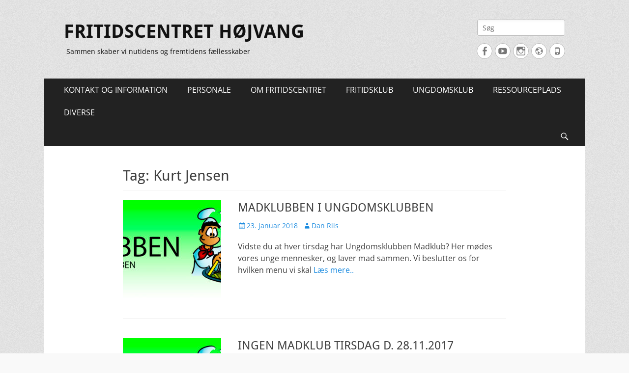

--- FILE ---
content_type: text/html; charset=UTF-8
request_url: https://xn--fc-hjvang-o8a.dk/tag/kurt-jensen/
body_size: 9038
content:
        <!DOCTYPE html>
        <html lang="da-DK">
        
<head>
		<meta charset="UTF-8">
		<meta name="viewport" content="width=device-width, initial-scale=1, minimum-scale=1">
		<link rel="profile" href="https://gmpg.org/xfn/11">
		<script type="text/javascript" data-cookieconsent="ignore">
	window.dataLayer = window.dataLayer || [];

	function gtag() {
		dataLayer.push(arguments);
	}

	gtag("consent", "default", {
		ad_personalization: "denied",
		ad_storage: "denied",
		ad_user_data: "denied",
		analytics_storage: "denied",
		functionality_storage: "denied",
		personalization_storage: "denied",
		security_storage: "granted",
		wait_for_update: 500,
	});
	gtag("set", "ads_data_redaction", true);
	</script>
<script type="text/javascript"
		id="Cookiebot"
		src="https://consent.cookiebot.com/uc.js"
		data-implementation="wp"
		data-cbid="d770cb38-bc62-4e27-aa7a-fc254fb25f6e"
							data-blockingmode="auto"
	></script>
<meta name='robots' content='index, follow, max-image-preview:large, max-snippet:-1, max-video-preview:-1' />
	<style>img:is([sizes="auto" i], [sizes^="auto," i]) { contain-intrinsic-size: 3000px 1500px }</style>
	
	<!-- This site is optimized with the Yoast SEO plugin v26.8 - https://yoast.com/product/yoast-seo-wordpress/ -->
	<title>Kurt Jensen Arkiv - FRITIDSCENTRET HØJVANG</title>
	<link rel="canonical" href="https://xn--fc-hjvang-o8a.dk/tag/kurt-jensen/" />
	<meta property="og:locale" content="da_DK" />
	<meta property="og:type" content="article" />
	<meta property="og:title" content="Kurt Jensen Arkiv - FRITIDSCENTRET HØJVANG" />
	<meta property="og:url" content="https://xn--fc-hjvang-o8a.dk/tag/kurt-jensen/" />
	<meta property="og:site_name" content="FRITIDSCENTRET HØJVANG" />
	<meta name="twitter:card" content="summary_large_image" />
	<script type="application/ld+json" class="yoast-schema-graph">{"@context":"https://schema.org","@graph":[{"@type":"CollectionPage","@id":"https://xn--fc-hjvang-o8a.dk/tag/kurt-jensen/","url":"https://xn--fc-hjvang-o8a.dk/tag/kurt-jensen/","name":"Kurt Jensen Arkiv - FRITIDSCENTRET HØJVANG","isPartOf":{"@id":"https://xn--fc-hjvang-o8a.dk/#website"},"primaryImageOfPage":{"@id":"https://xn--fc-hjvang-o8a.dk/tag/kurt-jensen/#primaryimage"},"image":{"@id":"https://xn--fc-hjvang-o8a.dk/tag/kurt-jensen/#primaryimage"},"thumbnailUrl":"https://xn--fc-hjvang-o8a.dk/wp-content/uploads/2017/01/A4-Madklubben-Banner.jpg","breadcrumb":{"@id":"https://xn--fc-hjvang-o8a.dk/tag/kurt-jensen/#breadcrumb"},"inLanguage":"da-DK"},{"@type":"ImageObject","inLanguage":"da-DK","@id":"https://xn--fc-hjvang-o8a.dk/tag/kurt-jensen/#primaryimage","url":"https://xn--fc-hjvang-o8a.dk/wp-content/uploads/2017/01/A4-Madklubben-Banner.jpg","contentUrl":"https://xn--fc-hjvang-o8a.dk/wp-content/uploads/2017/01/A4-Madklubben-Banner.jpg","width":1920,"height":523},{"@type":"BreadcrumbList","@id":"https://xn--fc-hjvang-o8a.dk/tag/kurt-jensen/#breadcrumb","itemListElement":[{"@type":"ListItem","position":1,"name":"Hjem","item":"https://xn--fc-hjvang-o8a.dk/"},{"@type":"ListItem","position":2,"name":"Kurt Jensen"}]},{"@type":"WebSite","@id":"https://xn--fc-hjvang-o8a.dk/#website","url":"https://xn--fc-hjvang-o8a.dk/","name":"FRITIDSCENTRET HØJVANG","description":"Sammen skaber vi nutidens og fremtidens fællesskaber","potentialAction":[{"@type":"SearchAction","target":{"@type":"EntryPoint","urlTemplate":"https://xn--fc-hjvang-o8a.dk/?s={search_term_string}"},"query-input":{"@type":"PropertyValueSpecification","valueRequired":true,"valueName":"search_term_string"}}],"inLanguage":"da-DK"}]}</script>
	<!-- / Yoast SEO plugin. -->


<link rel="alternate" type="application/rss+xml" title="FRITIDSCENTRET HØJVANG &raquo; Feed" href="https://xn--fc-hjvang-o8a.dk/feed/" />
<link rel="alternate" type="application/rss+xml" title="FRITIDSCENTRET HØJVANG &raquo; Kurt Jensen-tag-feed" href="https://xn--fc-hjvang-o8a.dk/tag/kurt-jensen/feed/" />
<script type="text/javascript">
/* <![CDATA[ */
window._wpemojiSettings = {"baseUrl":"https:\/\/s.w.org\/images\/core\/emoji\/16.0.1\/72x72\/","ext":".png","svgUrl":"https:\/\/s.w.org\/images\/core\/emoji\/16.0.1\/svg\/","svgExt":".svg","source":{"concatemoji":"https:\/\/xn--fc-hjvang-o8a.dk\/wp-includes\/js\/wp-emoji-release.min.js?ver=6.8.3"}};
/*! This file is auto-generated */
!function(s,n){var o,i,e;function c(e){try{var t={supportTests:e,timestamp:(new Date).valueOf()};sessionStorage.setItem(o,JSON.stringify(t))}catch(e){}}function p(e,t,n){e.clearRect(0,0,e.canvas.width,e.canvas.height),e.fillText(t,0,0);var t=new Uint32Array(e.getImageData(0,0,e.canvas.width,e.canvas.height).data),a=(e.clearRect(0,0,e.canvas.width,e.canvas.height),e.fillText(n,0,0),new Uint32Array(e.getImageData(0,0,e.canvas.width,e.canvas.height).data));return t.every(function(e,t){return e===a[t]})}function u(e,t){e.clearRect(0,0,e.canvas.width,e.canvas.height),e.fillText(t,0,0);for(var n=e.getImageData(16,16,1,1),a=0;a<n.data.length;a++)if(0!==n.data[a])return!1;return!0}function f(e,t,n,a){switch(t){case"flag":return n(e,"\ud83c\udff3\ufe0f\u200d\u26a7\ufe0f","\ud83c\udff3\ufe0f\u200b\u26a7\ufe0f")?!1:!n(e,"\ud83c\udde8\ud83c\uddf6","\ud83c\udde8\u200b\ud83c\uddf6")&&!n(e,"\ud83c\udff4\udb40\udc67\udb40\udc62\udb40\udc65\udb40\udc6e\udb40\udc67\udb40\udc7f","\ud83c\udff4\u200b\udb40\udc67\u200b\udb40\udc62\u200b\udb40\udc65\u200b\udb40\udc6e\u200b\udb40\udc67\u200b\udb40\udc7f");case"emoji":return!a(e,"\ud83e\udedf")}return!1}function g(e,t,n,a){var r="undefined"!=typeof WorkerGlobalScope&&self instanceof WorkerGlobalScope?new OffscreenCanvas(300,150):s.createElement("canvas"),o=r.getContext("2d",{willReadFrequently:!0}),i=(o.textBaseline="top",o.font="600 32px Arial",{});return e.forEach(function(e){i[e]=t(o,e,n,a)}),i}function t(e){var t=s.createElement("script");t.src=e,t.defer=!0,s.head.appendChild(t)}"undefined"!=typeof Promise&&(o="wpEmojiSettingsSupports",i=["flag","emoji"],n.supports={everything:!0,everythingExceptFlag:!0},e=new Promise(function(e){s.addEventListener("DOMContentLoaded",e,{once:!0})}),new Promise(function(t){var n=function(){try{var e=JSON.parse(sessionStorage.getItem(o));if("object"==typeof e&&"number"==typeof e.timestamp&&(new Date).valueOf()<e.timestamp+604800&&"object"==typeof e.supportTests)return e.supportTests}catch(e){}return null}();if(!n){if("undefined"!=typeof Worker&&"undefined"!=typeof OffscreenCanvas&&"undefined"!=typeof URL&&URL.createObjectURL&&"undefined"!=typeof Blob)try{var e="postMessage("+g.toString()+"("+[JSON.stringify(i),f.toString(),p.toString(),u.toString()].join(",")+"));",a=new Blob([e],{type:"text/javascript"}),r=new Worker(URL.createObjectURL(a),{name:"wpTestEmojiSupports"});return void(r.onmessage=function(e){c(n=e.data),r.terminate(),t(n)})}catch(e){}c(n=g(i,f,p,u))}t(n)}).then(function(e){for(var t in e)n.supports[t]=e[t],n.supports.everything=n.supports.everything&&n.supports[t],"flag"!==t&&(n.supports.everythingExceptFlag=n.supports.everythingExceptFlag&&n.supports[t]);n.supports.everythingExceptFlag=n.supports.everythingExceptFlag&&!n.supports.flag,n.DOMReady=!1,n.readyCallback=function(){n.DOMReady=!0}}).then(function(){return e}).then(function(){var e;n.supports.everything||(n.readyCallback(),(e=n.source||{}).concatemoji?t(e.concatemoji):e.wpemoji&&e.twemoji&&(t(e.twemoji),t(e.wpemoji)))}))}((window,document),window._wpemojiSettings);
/* ]]> */
</script>
<style id='wp-emoji-styles-inline-css' type='text/css'>

	img.wp-smiley, img.emoji {
		display: inline !important;
		border: none !important;
		box-shadow: none !important;
		height: 1em !important;
		width: 1em !important;
		margin: 0 0.07em !important;
		vertical-align: -0.1em !important;
		background: none !important;
		padding: 0 !important;
	}
</style>
<link rel='stylesheet' id='wp-block-library-css' href='https://xn--fc-hjvang-o8a.dk/wp-content/plugins/gutenberg/build/styles/block-library/style.min.css?ver=22.4.3' type='text/css' media='all' />
<link rel='stylesheet' id='wp-block-library-theme-css' href='https://xn--fc-hjvang-o8a.dk/wp-content/plugins/gutenberg/build/styles/block-library/theme.min.css?ver=22.4.3' type='text/css' media='all' />
<style id='classic-theme-styles-inline-css' type='text/css'>
.wp-block-button__link{background-color:#32373c;border-radius:9999px;box-shadow:none;color:#fff;font-size:1.125em;padding:calc(.667em + 2px) calc(1.333em + 2px);text-decoration:none}.wp-block-file__button{background:#32373c;color:#fff}.wp-block-accordion-heading{margin:0}.wp-block-accordion-heading__toggle{background-color:inherit!important;color:inherit!important}.wp-block-accordion-heading__toggle:not(:focus-visible){outline:none}.wp-block-accordion-heading__toggle:focus,.wp-block-accordion-heading__toggle:hover{background-color:inherit!important;border:none;box-shadow:none;color:inherit;padding:var(--wp--preset--spacing--20,1em) 0;text-decoration:none}.wp-block-accordion-heading__toggle:focus-visible{outline:auto;outline-offset:0}
</style>
<style id='global-styles-inline-css' type='text/css'>
:root{--wp--preset--aspect-ratio--square: 1;--wp--preset--aspect-ratio--4-3: 4/3;--wp--preset--aspect-ratio--3-4: 3/4;--wp--preset--aspect-ratio--3-2: 3/2;--wp--preset--aspect-ratio--2-3: 2/3;--wp--preset--aspect-ratio--16-9: 16/9;--wp--preset--aspect-ratio--9-16: 9/16;--wp--preset--color--black: #000000;--wp--preset--color--cyan-bluish-gray: #abb8c3;--wp--preset--color--white: #ffffff;--wp--preset--color--pale-pink: #f78da7;--wp--preset--color--vivid-red: #cf2e2e;--wp--preset--color--luminous-vivid-orange: #ff6900;--wp--preset--color--luminous-vivid-amber: #fcb900;--wp--preset--color--light-green-cyan: #7bdcb5;--wp--preset--color--vivid-green-cyan: #00d084;--wp--preset--color--pale-cyan-blue: #8ed1fc;--wp--preset--color--vivid-cyan-blue: #0693e3;--wp--preset--color--vivid-purple: #9b51e0;--wp--preset--color--dark-gray: #404040;--wp--preset--color--gray: #eeeeee;--wp--preset--color--light-gray: #f9f9f9;--wp--preset--color--yellow: #e5ae4a;--wp--preset--color--blue: #1b8be0;--wp--preset--color--tahiti-gold: #e4741f;--wp--preset--gradient--vivid-cyan-blue-to-vivid-purple: linear-gradient(135deg,rgb(6,147,227) 0%,rgb(155,81,224) 100%);--wp--preset--gradient--light-green-cyan-to-vivid-green-cyan: linear-gradient(135deg,rgb(122,220,180) 0%,rgb(0,208,130) 100%);--wp--preset--gradient--luminous-vivid-amber-to-luminous-vivid-orange: linear-gradient(135deg,rgb(252,185,0) 0%,rgb(255,105,0) 100%);--wp--preset--gradient--luminous-vivid-orange-to-vivid-red: linear-gradient(135deg,rgb(255,105,0) 0%,rgb(207,46,46) 100%);--wp--preset--gradient--very-light-gray-to-cyan-bluish-gray: linear-gradient(135deg,rgb(238,238,238) 0%,rgb(169,184,195) 100%);--wp--preset--gradient--cool-to-warm-spectrum: linear-gradient(135deg,rgb(74,234,220) 0%,rgb(151,120,209) 20%,rgb(207,42,186) 40%,rgb(238,44,130) 60%,rgb(251,105,98) 80%,rgb(254,248,76) 100%);--wp--preset--gradient--blush-light-purple: linear-gradient(135deg,rgb(255,206,236) 0%,rgb(152,150,240) 100%);--wp--preset--gradient--blush-bordeaux: linear-gradient(135deg,rgb(254,205,165) 0%,rgb(254,45,45) 50%,rgb(107,0,62) 100%);--wp--preset--gradient--luminous-dusk: linear-gradient(135deg,rgb(255,203,112) 0%,rgb(199,81,192) 50%,rgb(65,88,208) 100%);--wp--preset--gradient--pale-ocean: linear-gradient(135deg,rgb(255,245,203) 0%,rgb(182,227,212) 50%,rgb(51,167,181) 100%);--wp--preset--gradient--electric-grass: linear-gradient(135deg,rgb(202,248,128) 0%,rgb(113,206,126) 100%);--wp--preset--gradient--midnight: linear-gradient(135deg,rgb(2,3,129) 0%,rgb(40,116,252) 100%);--wp--preset--font-size--small: 14px;--wp--preset--font-size--medium: 20px;--wp--preset--font-size--large: 26px;--wp--preset--font-size--x-large: 42px;--wp--preset--font-size--extra-small: 13px;--wp--preset--font-size--normal: 16px;--wp--preset--font-size--huge: 32px;--wp--preset--spacing--20: 0.44rem;--wp--preset--spacing--30: 0.67rem;--wp--preset--spacing--40: 1rem;--wp--preset--spacing--50: 1.5rem;--wp--preset--spacing--60: 2.25rem;--wp--preset--spacing--70: 3.38rem;--wp--preset--spacing--80: 5.06rem;--wp--preset--shadow--natural: 6px 6px 9px rgba(0, 0, 0, 0.2);--wp--preset--shadow--deep: 12px 12px 50px rgba(0, 0, 0, 0.4);--wp--preset--shadow--sharp: 6px 6px 0px rgba(0, 0, 0, 0.2);--wp--preset--shadow--outlined: 6px 6px 0px -3px rgb(255, 255, 255), 6px 6px rgb(0, 0, 0);--wp--preset--shadow--crisp: 6px 6px 0px rgb(0, 0, 0);}:where(body) { margin: 0; }:where(.is-layout-flex){gap: 0.5em;}:where(.is-layout-grid){gap: 0.5em;}body .is-layout-flex{display: flex;}.is-layout-flex{flex-wrap: wrap;align-items: center;}.is-layout-flex > :is(*, div){margin: 0;}body .is-layout-grid{display: grid;}.is-layout-grid > :is(*, div){margin: 0;}body{padding-top: 0px;padding-right: 0px;padding-bottom: 0px;padding-left: 0px;}:root :where(.wp-element-button, .wp-block-button__link){background-color: #32373c;border-width: 0;color: #fff;font-family: inherit;font-size: inherit;font-style: inherit;font-weight: inherit;letter-spacing: inherit;line-height: inherit;padding-top: calc(0.667em + 2px);padding-right: calc(1.333em + 2px);padding-bottom: calc(0.667em + 2px);padding-left: calc(1.333em + 2px);text-decoration: none;text-transform: inherit;}.has-black-color{color: var(--wp--preset--color--black) !important;}.has-cyan-bluish-gray-color{color: var(--wp--preset--color--cyan-bluish-gray) !important;}.has-white-color{color: var(--wp--preset--color--white) !important;}.has-pale-pink-color{color: var(--wp--preset--color--pale-pink) !important;}.has-vivid-red-color{color: var(--wp--preset--color--vivid-red) !important;}.has-luminous-vivid-orange-color{color: var(--wp--preset--color--luminous-vivid-orange) !important;}.has-luminous-vivid-amber-color{color: var(--wp--preset--color--luminous-vivid-amber) !important;}.has-light-green-cyan-color{color: var(--wp--preset--color--light-green-cyan) !important;}.has-vivid-green-cyan-color{color: var(--wp--preset--color--vivid-green-cyan) !important;}.has-pale-cyan-blue-color{color: var(--wp--preset--color--pale-cyan-blue) !important;}.has-vivid-cyan-blue-color{color: var(--wp--preset--color--vivid-cyan-blue) !important;}.has-vivid-purple-color{color: var(--wp--preset--color--vivid-purple) !important;}.has-dark-gray-color{color: var(--wp--preset--color--dark-gray) !important;}.has-gray-color{color: var(--wp--preset--color--gray) !important;}.has-light-gray-color{color: var(--wp--preset--color--light-gray) !important;}.has-yellow-color{color: var(--wp--preset--color--yellow) !important;}.has-blue-color{color: var(--wp--preset--color--blue) !important;}.has-tahiti-gold-color{color: var(--wp--preset--color--tahiti-gold) !important;}.has-black-background-color{background-color: var(--wp--preset--color--black) !important;}.has-cyan-bluish-gray-background-color{background-color: var(--wp--preset--color--cyan-bluish-gray) !important;}.has-white-background-color{background-color: var(--wp--preset--color--white) !important;}.has-pale-pink-background-color{background-color: var(--wp--preset--color--pale-pink) !important;}.has-vivid-red-background-color{background-color: var(--wp--preset--color--vivid-red) !important;}.has-luminous-vivid-orange-background-color{background-color: var(--wp--preset--color--luminous-vivid-orange) !important;}.has-luminous-vivid-amber-background-color{background-color: var(--wp--preset--color--luminous-vivid-amber) !important;}.has-light-green-cyan-background-color{background-color: var(--wp--preset--color--light-green-cyan) !important;}.has-vivid-green-cyan-background-color{background-color: var(--wp--preset--color--vivid-green-cyan) !important;}.has-pale-cyan-blue-background-color{background-color: var(--wp--preset--color--pale-cyan-blue) !important;}.has-vivid-cyan-blue-background-color{background-color: var(--wp--preset--color--vivid-cyan-blue) !important;}.has-vivid-purple-background-color{background-color: var(--wp--preset--color--vivid-purple) !important;}.has-dark-gray-background-color{background-color: var(--wp--preset--color--dark-gray) !important;}.has-gray-background-color{background-color: var(--wp--preset--color--gray) !important;}.has-light-gray-background-color{background-color: var(--wp--preset--color--light-gray) !important;}.has-yellow-background-color{background-color: var(--wp--preset--color--yellow) !important;}.has-blue-background-color{background-color: var(--wp--preset--color--blue) !important;}.has-tahiti-gold-background-color{background-color: var(--wp--preset--color--tahiti-gold) !important;}.has-black-border-color{border-color: var(--wp--preset--color--black) !important;}.has-cyan-bluish-gray-border-color{border-color: var(--wp--preset--color--cyan-bluish-gray) !important;}.has-white-border-color{border-color: var(--wp--preset--color--white) !important;}.has-pale-pink-border-color{border-color: var(--wp--preset--color--pale-pink) !important;}.has-vivid-red-border-color{border-color: var(--wp--preset--color--vivid-red) !important;}.has-luminous-vivid-orange-border-color{border-color: var(--wp--preset--color--luminous-vivid-orange) !important;}.has-luminous-vivid-amber-border-color{border-color: var(--wp--preset--color--luminous-vivid-amber) !important;}.has-light-green-cyan-border-color{border-color: var(--wp--preset--color--light-green-cyan) !important;}.has-vivid-green-cyan-border-color{border-color: var(--wp--preset--color--vivid-green-cyan) !important;}.has-pale-cyan-blue-border-color{border-color: var(--wp--preset--color--pale-cyan-blue) !important;}.has-vivid-cyan-blue-border-color{border-color: var(--wp--preset--color--vivid-cyan-blue) !important;}.has-vivid-purple-border-color{border-color: var(--wp--preset--color--vivid-purple) !important;}.has-dark-gray-border-color{border-color: var(--wp--preset--color--dark-gray) !important;}.has-gray-border-color{border-color: var(--wp--preset--color--gray) !important;}.has-light-gray-border-color{border-color: var(--wp--preset--color--light-gray) !important;}.has-yellow-border-color{border-color: var(--wp--preset--color--yellow) !important;}.has-blue-border-color{border-color: var(--wp--preset--color--blue) !important;}.has-tahiti-gold-border-color{border-color: var(--wp--preset--color--tahiti-gold) !important;}.has-vivid-cyan-blue-to-vivid-purple-gradient-background{background: var(--wp--preset--gradient--vivid-cyan-blue-to-vivid-purple) !important;}.has-light-green-cyan-to-vivid-green-cyan-gradient-background{background: var(--wp--preset--gradient--light-green-cyan-to-vivid-green-cyan) !important;}.has-luminous-vivid-amber-to-luminous-vivid-orange-gradient-background{background: var(--wp--preset--gradient--luminous-vivid-amber-to-luminous-vivid-orange) !important;}.has-luminous-vivid-orange-to-vivid-red-gradient-background{background: var(--wp--preset--gradient--luminous-vivid-orange-to-vivid-red) !important;}.has-very-light-gray-to-cyan-bluish-gray-gradient-background{background: var(--wp--preset--gradient--very-light-gray-to-cyan-bluish-gray) !important;}.has-cool-to-warm-spectrum-gradient-background{background: var(--wp--preset--gradient--cool-to-warm-spectrum) !important;}.has-blush-light-purple-gradient-background{background: var(--wp--preset--gradient--blush-light-purple) !important;}.has-blush-bordeaux-gradient-background{background: var(--wp--preset--gradient--blush-bordeaux) !important;}.has-luminous-dusk-gradient-background{background: var(--wp--preset--gradient--luminous-dusk) !important;}.has-pale-ocean-gradient-background{background: var(--wp--preset--gradient--pale-ocean) !important;}.has-electric-grass-gradient-background{background: var(--wp--preset--gradient--electric-grass) !important;}.has-midnight-gradient-background{background: var(--wp--preset--gradient--midnight) !important;}.has-small-font-size{font-size: var(--wp--preset--font-size--small) !important;}.has-medium-font-size{font-size: var(--wp--preset--font-size--medium) !important;}.has-large-font-size{font-size: var(--wp--preset--font-size--large) !important;}.has-x-large-font-size{font-size: var(--wp--preset--font-size--x-large) !important;}.has-extra-small-font-size{font-size: var(--wp--preset--font-size--extra-small) !important;}.has-normal-font-size{font-size: var(--wp--preset--font-size--normal) !important;}.has-huge-font-size{font-size: var(--wp--preset--font-size--huge) !important;}
:where(.wp-block-columns.is-layout-flex){gap: 2em;}:where(.wp-block-columns.is-layout-grid){gap: 2em;}
:root :where(.wp-block-pullquote){font-size: 1.5em;line-height: 1.6;}
:where(.wp-block-post-template.is-layout-flex){gap: 1.25em;}:where(.wp-block-post-template.is-layout-grid){gap: 1.25em;}
:where(.wp-block-term-template.is-layout-flex){gap: 1.25em;}:where(.wp-block-term-template.is-layout-grid){gap: 1.25em;}
</style>
<link rel='stylesheet' id='catchresponsive-fonts-css' href='https://xn--fc-hjvang-o8a.dk/wp-content/fonts/5886b02d0903d132525c3b11e747be79.css' type='text/css' media='all' />
<link rel='stylesheet' id='catchresponsive-style-css' href='https://xn--fc-hjvang-o8a.dk/wp-content/themes/catch-responsive/style.css?ver=20240307-53125' type='text/css' media='all' />
<link rel='stylesheet' id='catchresponsive-block-style-css' href='https://xn--fc-hjvang-o8a.dk/wp-content/themes/catch-responsive/css/blocks.css?ver=2.8.7' type='text/css' media='all' />
<link rel='stylesheet' id='genericons-css' href='https://xn--fc-hjvang-o8a.dk/wp-content/plugins/jetpack/_inc/genericons/genericons/genericons.css?ver=3.1' type='text/css' media='all' />
<link rel='stylesheet' id='jquery-sidr-css' href='https://xn--fc-hjvang-o8a.dk/wp-content/themes/catch-responsive/css/jquery.sidr.light.min.css?ver=2.1.0' type='text/css' media='all' />
<!--n2css--><!--n2js--><script type="text/javascript" src="https://xn--fc-hjvang-o8a.dk/wp-includes/js/tinymce/tinymce.min.js?ver=49110-20250317" id="wp-tinymce-root-js"></script>
<script type="text/javascript" src="https://xn--fc-hjvang-o8a.dk/wp-includes/js/tinymce/plugins/compat3x/plugin.min.js?ver=49110-20250317" id="wp-tinymce-js"></script>
<script type="text/javascript" src="https://xn--fc-hjvang-o8a.dk/wp-includes/js/jquery/jquery.min.js?ver=3.7.1" id="jquery-core-js"></script>
<script type="text/javascript" src="https://xn--fc-hjvang-o8a.dk/wp-includes/js/jquery/jquery-migrate.min.js?ver=3.4.1" id="jquery-migrate-js"></script>
<!--[if lt IE 9]>
<script type="text/javascript" src="https://xn--fc-hjvang-o8a.dk/wp-content/themes/catch-responsive/js/html5.min.js?ver=3.7.3" id="catchresponsive-html5-js"></script>
<![endif]-->
<script type="text/javascript" src="https://xn--fc-hjvang-o8a.dk/wp-content/themes/catch-responsive/js/jquery.sidr.min.js?ver=2.2.1.1" id="jquery-sidr-js"></script>
<script type="text/javascript" src="https://xn--fc-hjvang-o8a.dk/wp-content/themes/catch-responsive/js/catchresponsive-custom-scripts.min.js" id="catchresponsive-custom-scripts-js"></script>
<link rel="https://api.w.org/" href="https://xn--fc-hjvang-o8a.dk/wp-json/" /><link rel="alternate" title="JSON" type="application/json" href="https://xn--fc-hjvang-o8a.dk/wp-json/wp/v2/tags/478" /><link rel="EditURI" type="application/rsd+xml" title="RSD" href="https://xn--fc-hjvang-o8a.dk/xmlrpc.php?rsd" />
<meta name="generator" content="WordPress 6.8.3" />
	<style type="text/css">
				.site-title a,
			.site-description {
				color: #111111;
			}
		</style>
	<style type="text/css" id="custom-background-css">
body.custom-background { background-color: #f9f9f9; background-image: url("https://xn--fc-hjvang-o8a.dk/wp-content/themes/catch-responsive/images/body-bg.jpg"); background-position: left top; background-size: auto; background-repeat: repeat; background-attachment: scroll; }
</style>
	<link rel="icon" href="https://xn--fc-hjvang-o8a.dk/wp-content/uploads/2014/01/cropped-logo2014-1-32x32.jpg" sizes="32x32" />
<link rel="icon" href="https://xn--fc-hjvang-o8a.dk/wp-content/uploads/2014/01/cropped-logo2014-1-192x192.jpg" sizes="192x192" />
<link rel="apple-touch-icon" href="https://xn--fc-hjvang-o8a.dk/wp-content/uploads/2014/01/cropped-logo2014-1-180x180.jpg" />
<meta name="msapplication-TileImage" content="https://xn--fc-hjvang-o8a.dk/wp-content/uploads/2014/01/cropped-logo2014-1-270x270.jpg" />
		<style type="text/css" id="wp-custom-css">
			#masthead .search-field {
    float: right;
    font-size: 14px;
    -webkit-transition-duration: 400ms;
    -webkit-transition-property: width, background;
    -webkit-transition-timing-function: ease;
    -moz-transition-duration: 400ms;
    -moz-transition-property: width, background;
    -moz-transition-timing-function: ease;
    -o-transition-duration: 400ms;
    -o-transition-property: width, background;
    -o-transition-timing-function: ease;
    width: 90%;
    max-width: 250px;
    border: 1px solid #b6b6b6;
    background-color: #ffffff!important;
    -webkit-border-radius: 3px;
    -moz-border-radius: 3px;
    border-radius: 3px;
    -moz-box-shadow: inset 0 2px 5px #c4c4c4, 0 1px 0 #fff;
    -webkit-box-shadow: inset 0 2px 5px #c4c4c4, 0 1px 0 #fff;
    box-shadow: inset 0 2px 5px #f6f7f7, 0 1px 0 #fff;
    color: #ffffff;
}

.site .widget_catchresponsive_social_icons a.genericon {
    background-color: #ffffff!important;
}

@media screen and (max-width: 990px) {
a {
    color: #b00101!important;
}
}	

.mobile-menu-text {
    display: block;
    padding-top: 4px;
    font-family: "Open Sans", sans-serif;
    font-size: 12px;
    font-weight: 500;
}

@media screen and (max-width: 990px) {
	.genericon-menu {
		padding: 10px 0;
	}
	
	.mobile-menu-one #site-branding {
		padding-right: 0;
	}
}		</style>
		</head>

<body data-rsssl=1 class="archive tag tag-kurt-jensen tag-478 custom-background wp-embed-responsive wp-theme-catch-responsive metaslider-plugin group-blog no-sidebar content-width excerpt-image-left mobile-menu-one">


		<div id="page" class="hfeed site">
				<header id="masthead" role="banner">
    		<div class="wrapper">
		
    <div id="mobile-header-left-menu" class="mobile-menu-anchor primary-menu">
        <a href="#mobile-header-left-nav" id="header-left-menu" class="genericon genericon-menu">
            <span class="mobile-menu-text">Menu</span>
        </a>
    </div><!-- #mobile-header-menu -->
    <div id="site-branding"><div id="site-header"><p class="site-title"><a href="https://xn--fc-hjvang-o8a.dk/" rel="home">FRITIDSCENTRET HØJVANG</a></p><p class="site-description">Sammen skaber vi nutidens og fremtidens fællesskaber</p></div><!-- #site-header --></div><!-- #site-branding-->	<aside class="sidebar sidebar-header-right widget-area">
		<section class="widget widget_search" id="header-right-search">
			<div class="widget-wrap">
				
<form role="search" method="get" class="search-form" action="https://xn--fc-hjvang-o8a.dk/">
	<label>
		<span class="screen-reader-text">Søg efter:</span>
		<input type="search" class="search-field" placeholder="Søg" value="" name="s" title="Søg efter:">
	</label>
	<input type="submit" class="search-submit" value="Søg">
</form>
			</div>
		</section>
					<section class="widget widget_catchresponsive_social_icons" id="header-right-social-icons">
				<div class="widget-wrap">
					<a class="genericon_parent genericon genericon-facebook-alt" target="_blank" title="Facebook" href="https://www.facebook.com/fchojvang/?fref=ts"><span class="screen-reader-text">Facebook</span> </a><a class="genericon_parent genericon genericon-youtube" target="_blank" title="YouTube" href="https://www.youtube.com/channel/UC_lx-HY5wjtwtAO6eD1Ukgw"><span class="screen-reader-text">YouTube</span> </a><a class="genericon_parent genericon genericon-instagram" target="_blank" title="Instagram" href="https://www.instagram.com/fchoejvang/"><span class="screen-reader-text">Instagram</span> </a><a class="genericon_parent genericon genericon-website" target="_blank" title="Website" href="http://www.fc-højvang.dk"><span class="screen-reader-text">Website</span> </a><a class="genericon_parent genericon genericon-phone" target="_blank" title="Tlf." href="tel:99823470"><span class="screen-reader-text">Tlf.</span> </a>				</div><!-- .widget-wrap -->
			</section><!-- #header-right-social-icons -->
			</aside><!-- .sidebar .header-sidebar .widget-area -->
			</div><!-- .wrapper -->
		</header><!-- #masthead -->
			<nav class="site-navigation nav-primary search-enabled" role="navigation">
        <div class="wrapper">
            <h2 class="screen-reader-text">Primær Menu</h2>
            <div class="screen-reader-text skip-link"><a href="#content" title="Spring til indhold">Spring til indhold</a></div>
            <ul id="menu-ny-menu" class="menu catchresponsive-nav-menu"><li id="menu-item-16859" class="menu-item menu-item-type-post_type menu-item-object-page menu-item-home menu-item-16859"><a href="https://xn--fc-hjvang-o8a.dk/">KONTAKT OG INFORMATION</a></li>
<li id="menu-item-16856" class="menu-item menu-item-type-post_type menu-item-object-page menu-item-16856"><a href="https://xn--fc-hjvang-o8a.dk/hoejvangs-personale/">PERSONALE</a></li>
<li id="menu-item-16883" class="menu-item menu-item-type-post_type menu-item-object-page menu-item-16883"><a href="https://xn--fc-hjvang-o8a.dk/om-fritidscentret/">OM FRITIDSCENTRET</a></li>
<li id="menu-item-16896" class="menu-item menu-item-type-post_type menu-item-object-page menu-item-16896"><a href="https://xn--fc-hjvang-o8a.dk/tilbud-i-fritidsklubben/">FRITIDSKLUB</a></li>
<li id="menu-item-16903" class="menu-item menu-item-type-post_type menu-item-object-page menu-item-16903"><a href="https://xn--fc-hjvang-o8a.dk/tilbud-i-ungdomsklubben/">UNGDOMSKLUB</a></li>
<li id="menu-item-17145" class="menu-item menu-item-type-post_type menu-item-object-page menu-item-17145"><a href="https://xn--fc-hjvang-o8a.dk/ressourceplads/">RESSOURCEPLADS</a></li>
<li id="menu-item-17301" class="menu-item menu-item-type-post_type menu-item-object-page menu-item-17301"><a href="https://xn--fc-hjvang-o8a.dk/diverse/">DIVERSE</a></li>
</ul>                <div id="search-toggle" class="genericon">
                    <a class="screen-reader-text" href="#search-container">Søg</a>
                </div>

                <div id="search-container" class="displaynone">
                    
<form role="search" method="get" class="search-form" action="https://xn--fc-hjvang-o8a.dk/">
	<label>
		<span class="screen-reader-text">Søg efter:</span>
		<input type="search" class="search-field" placeholder="Søg" value="" name="s" title="Søg efter:">
	</label>
	<input type="submit" class="search-submit" value="Søg">
</form>
                </div>
    	</div><!-- .wrapper -->
    </nav><!-- .nav-primary -->
    <!-- Disable Header Image -->		<div id="content" class="site-content">
			<div class="wrapper">
	
	<section id="primary" class="content-area">

		<main id="main" class="site-main" role="main">

		
			<header class="page-header">
				<h1 class="page-title">Tag: <span>Kurt Jensen</span></h1>			</header><!-- .page-header -->

						
				
<article id="post-12157" class="post-12157 post type-post status-publish format-standard has-post-thumbnail hentry category-nyheder category-ungdomsklub tag-kurt-jensen tag-mad tag-madklub tag-ungdomsklubben">
	<div class="archive-post-wrap">
					<figure class="featured-image">
	            <a rel="bookmark" href="https://xn--fc-hjvang-o8a.dk/madklubben-i-ungdomsklubben/">
	                <img width="200" height="200" src="https://xn--fc-hjvang-o8a.dk/wp-content/uploads/2017/01/A4-Madklubben-Banner-200x200.jpg" class="attachment-catchresponsive-square size-catchresponsive-square wp-post-image" alt="" decoding="async" srcset="https://xn--fc-hjvang-o8a.dk/wp-content/uploads/2017/01/A4-Madklubben-Banner-200x200.jpg 200w, https://xn--fc-hjvang-o8a.dk/wp-content/uploads/2017/01/A4-Madklubben-Banner-150x150.jpg 150w" sizes="(max-width: 200px) 100vw, 200px" />				</a>
	        </figure>
	   	
		<div class="entry-container">
			<header class="entry-header">
				<h2 class="entry-title"><a href="https://xn--fc-hjvang-o8a.dk/madklubben-i-ungdomsklubben/" rel="bookmark">MADKLUBBEN I UNGDOMSKLUBBEN</a></h2>

				
					<p class="entry-meta"><span class="posted-on"><span class="screen-reader-text">Udgivet den</span><a href="https://xn--fc-hjvang-o8a.dk/madklubben-i-ungdomsklubben/" rel="bookmark"><time class="entry-date published updated" datetime="2018-01-23T21:02:47+01:00">23. januar 2018</time></a></span><span class="byline"><span class="author vcard"><span class="screen-reader-text">Forfatter</span><a class="url fn n" href="https://xn--fc-hjvang-o8a.dk/author/dan/">Dan Riis</a></span></span></p><!-- .entry-meta -->
							</header><!-- .entry-header -->

							<div class="entry-summary">
					<p>Vidste du at hver tirsdag har Ungdomsklubben Madklub? Her mødes vores unge mennesker, og laver mad sammen. Vi beslutter os for hvilken menu vi skal <a class="more-link" href="https://xn--fc-hjvang-o8a.dk/madklubben-i-ungdomsklubben/">Læs mere..</a></p>
				</div><!-- .entry-summary -->
			
			<footer class="entry-footer">
				<p class="entry-meta"><span class="cat-links"><span class="screen-reader-text">kategorier</span><a href="https://xn--fc-hjvang-o8a.dk/category/nyheder/" rel="category tag">Nyheder</a>, <a href="https://xn--fc-hjvang-o8a.dk/category/ungdomsklub/" rel="category tag">ungdomsklub.</a></span><span class="tags-links"><span class="screen-reader-text">Tags</span><a href="https://xn--fc-hjvang-o8a.dk/tag/kurt-jensen/" rel="tag">Kurt Jensen</a>, <a href="https://xn--fc-hjvang-o8a.dk/tag/mad/" rel="tag">Mad</a>, <a href="https://xn--fc-hjvang-o8a.dk/tag/madklub/" rel="tag">Madklub</a>, <a href="https://xn--fc-hjvang-o8a.dk/tag/ungdomsklubben/" rel="tag">Ungdomsklubben</a></span></p><!-- .entry-meta -->			</footer><!-- .entry-footer -->
		</div><!-- .entry-container -->
	</div><!-- .archive-post-wrap -->
</article><!-- #post -->
			
				
<article id="post-11890" class="post-11890 post type-post status-publish format-standard has-post-thumbnail hentry category-nyheder category-ungdomsklub tag-kurt-jensen tag-madklubben">
	<div class="archive-post-wrap">
					<figure class="featured-image">
	            <a rel="bookmark" href="https://xn--fc-hjvang-o8a.dk/ingen-madklub-tirsdag-d-28-11-2017/">
	                <img width="200" height="200" src="https://xn--fc-hjvang-o8a.dk/wp-content/uploads/2017/01/A4-Madklubben-Banner-200x200.jpg" class="attachment-catchresponsive-square size-catchresponsive-square wp-post-image" alt="" decoding="async" srcset="https://xn--fc-hjvang-o8a.dk/wp-content/uploads/2017/01/A4-Madklubben-Banner-200x200.jpg 200w, https://xn--fc-hjvang-o8a.dk/wp-content/uploads/2017/01/A4-Madklubben-Banner-150x150.jpg 150w" sizes="(max-width: 200px) 100vw, 200px" />				</a>
	        </figure>
	   	
		<div class="entry-container">
			<header class="entry-header">
				<h2 class="entry-title"><a href="https://xn--fc-hjvang-o8a.dk/ingen-madklub-tirsdag-d-28-11-2017/" rel="bookmark">INGEN MADKLUB TIRSDAG D. 28.11.2017</a></h2>

				
					<p class="entry-meta"><span class="posted-on"><span class="screen-reader-text">Udgivet den</span><a href="https://xn--fc-hjvang-o8a.dk/ingen-madklub-tirsdag-d-28-11-2017/" rel="bookmark"><time class="entry-date published updated" datetime="2017-11-24T14:56:15+01:00">24. november 2017</time></a></span><span class="byline"><span class="author vcard"><span class="screen-reader-text">Forfatter</span><a class="url fn n" href="https://xn--fc-hjvang-o8a.dk/author/dan/">Dan Riis</a></span></span></p><!-- .entry-meta -->
							</header><!-- .entry-header -->

							<div class="entry-summary">
					<p>Madklubben er aflyst på tirsdag. Mvh Kurt</p>
				</div><!-- .entry-summary -->
			
			<footer class="entry-footer">
				<p class="entry-meta"><span class="cat-links"><span class="screen-reader-text">kategorier</span><a href="https://xn--fc-hjvang-o8a.dk/category/nyheder/" rel="category tag">Nyheder</a>, <a href="https://xn--fc-hjvang-o8a.dk/category/ungdomsklub/" rel="category tag">ungdomsklub.</a></span><span class="tags-links"><span class="screen-reader-text">Tags</span><a href="https://xn--fc-hjvang-o8a.dk/tag/kurt-jensen/" rel="tag">Kurt Jensen</a>, <a href="https://xn--fc-hjvang-o8a.dk/tag/madklubben/" rel="tag">Madklubben</a></span></p><!-- .entry-meta -->			</footer><!-- .entry-footer -->
		</div><!-- .entry-container -->
	</div><!-- .archive-post-wrap -->
</article><!-- #post -->
			
					
		</main><!-- #main -->
	</section><!-- #primary -->



			</div><!-- .wrapper -->
	    </div><!-- #content -->
		            
	<footer id="colophon" class="site-footer" role="contentinfo">
    
    	<div id="site-generator">
    		<div class="wrapper">
    			<div id="footer-content" class="copyright">Copyright &copy; 2026 <a href="https://xn--fc-hjvang-o8a.dk/">FRITIDSCENTRET HØJVANG</a>. All Rights Reserved.  &#124; Catch Responsive&nbsp;af&nbsp;<a target="_blank" href="https://catchthemes.com/">Catch Themes</a></div>
			</div><!-- .wrapper -->
		</div><!-- #site-generator -->	</footer><!-- #colophon -->
			</div><!-- #page -->
		
<a href="#masthead" id="scrollup" class="genericon"><span class="screen-reader-text">Rul op</span></a><nav id="mobile-header-left-nav" class="mobile-menu" role="navigation"><ul id="header-left-nav" class="menu"><li class="menu-item menu-item-type-post_type menu-item-object-page menu-item-home menu-item-16859"><a href="https://xn--fc-hjvang-o8a.dk/">KONTAKT OG INFORMATION</a></li>
<li class="menu-item menu-item-type-post_type menu-item-object-page menu-item-16856"><a href="https://xn--fc-hjvang-o8a.dk/hoejvangs-personale/">PERSONALE</a></li>
<li class="menu-item menu-item-type-post_type menu-item-object-page menu-item-16883"><a href="https://xn--fc-hjvang-o8a.dk/om-fritidscentret/">OM FRITIDSCENTRET</a></li>
<li class="menu-item menu-item-type-post_type menu-item-object-page menu-item-16896"><a href="https://xn--fc-hjvang-o8a.dk/tilbud-i-fritidsklubben/">FRITIDSKLUB</a></li>
<li class="menu-item menu-item-type-post_type menu-item-object-page menu-item-16903"><a href="https://xn--fc-hjvang-o8a.dk/tilbud-i-ungdomsklubben/">UNGDOMSKLUB</a></li>
<li class="menu-item menu-item-type-post_type menu-item-object-page menu-item-17145"><a href="https://xn--fc-hjvang-o8a.dk/ressourceplads/">RESSOURCEPLADS</a></li>
<li class="menu-item menu-item-type-post_type menu-item-object-page menu-item-17301"><a href="https://xn--fc-hjvang-o8a.dk/diverse/">DIVERSE</a></li>
</ul></nav><!-- #mobile-header-left-nav -->
<script type="speculationrules">
{"prefetch":[{"source":"document","where":{"and":[{"href_matches":"\/*"},{"not":{"href_matches":["\/wp-*.php","\/wp-admin\/*","\/wp-content\/uploads\/*","\/wp-content\/*","\/wp-content\/plugins\/*","\/wp-content\/themes\/catch-responsive\/*","\/*\\?(.+)"]}},{"not":{"selector_matches":"a[rel~=\"nofollow\"]"}},{"not":{"selector_matches":".no-prefetch, .no-prefetch a"}}]},"eagerness":"conservative"}]}
</script>
<script type="text/javascript" src="https://xn--fc-hjvang-o8a.dk/wp-content/themes/catch-responsive/js/navigation.min.js?ver=20120206" id="catchresponsive-navigation-js"></script>
<script type="text/javascript" src="https://xn--fc-hjvang-o8a.dk/wp-content/themes/catch-responsive/js/skip-link-focus-fix.min.js?ver=20130115" id="catchresponsive-skip-link-focus-fix-js"></script>
<script type="text/javascript" src="https://xn--fc-hjvang-o8a.dk/wp-content/themes/catch-responsive/js/catchresponsive-scrollup.min.js?ver=20072014" id="catchresponsive-scrollup-js"></script>

</body>
</html>